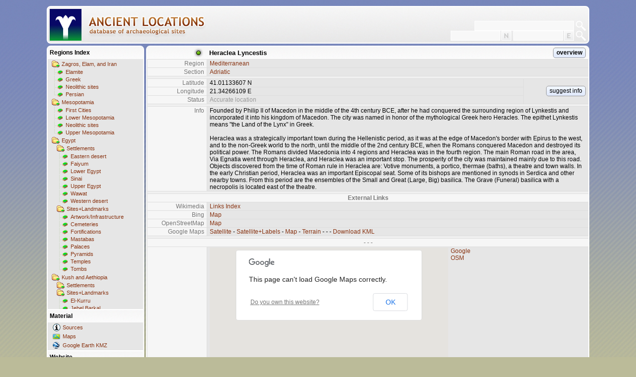

--- FILE ---
content_type: text/html; charset=utf-8
request_url: http://www.ancientlocations.net/Placemark.aspx?sp=7654
body_size: 3979
content:
<!DOCTYPE HTML PUBLIC "-//W3C//DTD HTML 4.01 Strict//EN">
<html xmlns="http://www.w3.org/1999/xhtml">
<head id="Head1"><title>
	Ancient Locations
</title><meta name="content-language" content="en" /><meta name="content-type" content="text/html; charset=utf-8" />
  <meta name="date" content="2026-01-21t12:00:00+01:00"/>
  <meta name="description" content="This is my collection of placemarks for sites relevant in the context of ancient history." /><meta name="expires" content="0" /><meta name="keywords" content="ancient,locations,sites,archaeology,history,geohack,coordinates,egypt,mesopotamia,sumer,akkad,babylon,assyria,levant,canaan,israel,wiki,chronology" /><meta name="page-topic" content="ancient history" /><meta name="page-type" content="Private Homepage" /><meta name="publisher" content="SWJ" /><meta name="revisit-after" content="2 days" /><meta name="robots" content="index,follow" /><meta name="title" content="Ancient Locations" /><link id="StyleLink" rel="stylesheet" type="text/css" href="Styles/Bright.css" /></head>
<body class="client"><form method="post" action="./Placemark.aspx?sp=7654" id="ClientForm">
<div class="aspNetHidden">
<input type="hidden" name="__VIEWSTATE" id="__VIEWSTATE" value="/wEPDwULLTE5NjMzNjEyMTMPZBYCZg9kFgICAQ9kFgICDQ8WAh4EaHJlZgURU3R5bGVzL0JyaWdodC5jc3NkZFvk3ri20I8nRV+r/8LpdkrWhv0GpwjavRnyY5ibz8fJ" />
</div>

<div class="aspNetHidden">

	<input type="hidden" name="__VIEWSTATEGENERATOR" id="__VIEWSTATEGENERATOR" value="93F6F280" />
</div><script>if (window.location.href == window.top.location.href) { window.top.location.replace('http://www.ancientlocations.net/Default.aspx?sp=7654'); }</script><table class="places" cellspacing="0">
	<tr class="placesfolder">
		<td class="placesfolderimg" style="background:url(&#39;http://www.ancientlocations.net/GE/circle_g3.png&#39;) center right no-repeat;width:120px;"></td>
		<td class="placesfolder" style="text-align:left;">Heraclea Lyncestis</td>
		<td class="placesfolder" style="padding:0 5px 0 0;text-align:right;"><a class="btn" href="Places.aspx?f=15&amp;sp=7654">overview</a></td>
	</tr>
	<tr>
		<td class="places pmkey">Region</td>
		<td class="places pmval" colspan="2"><a href="Places.aspx?f=15&amp;sp=7654">Mediterranean</a></td>
	</tr>
	<tr>
		<td class="places pmkey">Section</td>
		<td class="places pmval" colspan="2"><a href="Places.aspx?f=15&amp;sp=7654&amp;s=681#sect681">Adriatic</a></td>
	</tr>
	<tr>
		<td class="places pmgap" colspan="3"></td>
	</tr>
	<tr>
		<td class="places pmkey">Latitude</td>
		<td class="places pmval">41.01133607 N</td>
		<td class="places pmval" style="width:120px;vertical-align:middle;text-align:right;" rowspan="3"><a class="btn" href="Feedback.aspx?sp=7654">suggest info</a></td>
	</tr>
	<tr>
		<td class="places pmkey">Longitude</td>
		<td class="places pmval">21.34266109 E</td>
	</tr>
	<tr>
		<td class="places pmkey">Status</td>
		<td class="places pmval grey">Accurate location</td>
	</tr>
	<tr>
		<td class="places pmgap" colspan="3"></td>
	</tr>
	<tr>
		<td class="places pmkey">Info</td>
		<td class="places pmval" colspan="2" style="white-space:normal;">Founded by Philip II of Macedon in the middle of the 4th century BCE, after he had conquered the surrounding region of Lynkestis and incorporated it into his kingdom of Macedon. The city was named in honor of the mythological Greek hero Heracles. The epithet Lynkestis means &quot;the Land of the Lynx&quot; in Greek.<br/><br/>Heraclea was a strategically important town during the Hellenistic period, as it was at the edge of Macedon&#39;s border with Epirus to the west, and to the non-Greek world to the north, until the middle of the 2nd century BCE, when the Romans conquered Macedon and destroyed its political power. The Romans divided Macedonia into 4 regions and Heraclea was in the fourth region. The main Roman road in the area, Via Egnatia went through Heraclea, and Heraclea was an important stop. The prosperity of the city was maintained mainly due to this road. Objects discovered from the time of Roman rule in Heraclea are: Votive monuments, a portico, thermae (baths), a theatre and town walls. In the early Christian period, Heraclea was an important Episcopal seat. Some of its bishops are mentioned in synods in Serdica and other nearby towns. From this period are the ensembles of the Small and Great (Large, Big) basilica. The Grave (Funeral) basilica with a necropolis is located east of the theatre.</td>
	</tr>
	<tr>
		<td class="places pmgap" colspan="3"></td>
	</tr>
	<tr>
		<td class="places intercaption" colspan="3">External Links</td>
	</tr>
	<tr>
		<td class="places pmkey">Wikimedia</td>
		<td class="places pmval" colspan="2"><a target="_blank" href="http://tools.wmflabs.org/geohack/geohack.php?params=41.01133607_N_21.34266109_E_&title=Heraclea+Lyncestis">Links Index</a></td>
	</tr>
	<tr>
		<td class="places pmkey">Bing</td>
		<td class="places pmval" colspan="2"><a target="_blank" href="http://www.bing.com/maps/default.aspx?v=2&style=a&lvl=13&cp=41.01133607~21.34266109&sp=Point.41.01133607_21.34266109_Heraclea+Lyncestis___">Map</a></td>
	</tr>
	<tr>
		<td class="places pmkey">OpenStreetMap</td>
		<td class="places pmval" colspan="2"><a target="_blank" href="http://www.openstreetmap.org/?lat=41.01133607&lon=21.34266109&zoom=15">Map</a></td>
	</tr>
	<tr>
		<td class="places pmkey">Google Maps</td>
		<td class="places pmval" colspan="2"><a target="_blank" href="http://maps.google.com/maps?spn=0.01,0.01&ll=41.01133607,21.34266109&q=41.01133607,21.34266109(Heraclea+Lyncestis)&t=k">Satellite</a> - <a target="_blank" href="http://maps.google.com/maps?spn=0.01,0.01&ll=41.01133607,21.34266109&q=41.01133607,21.34266109(Heraclea+Lyncestis)&t=h">Satellite+Labels</a> - <a target="_blank" href="http://maps.google.com/maps?spn=0.01,0.01&ll=41.01133607,21.34266109&q=41.01133607,21.34266109(Heraclea+Lyncestis)&t=m">Map</a> - <a target="_blank" href="http://maps.google.com/maps?spn=0.01,0.01&ll=41.01133607,21.34266109&q=41.01133607,21.34266109(Heraclea+Lyncestis)&t=p">Terrain</a> - - - <a target="_blank" href="http://www.ancientlocations.net/Export/Kml.aspx?e=7654">Download KML</a></td>
	</tr>
	<tr>
		<td class="places pmgap" colspan="3"></td>
	</tr>
	<tr>
		<td class="places intercaption" colspan="3">- - -</td>
	</tr>
	<tr>
		<td class="places pmkey"></td>
		<td class="places pmval" colspan="2"><iframe name="EmbeddedMap" style="border:0px;width:480px;height:320px;margin:0 5px 0 0;float:left;" frameborder="0" scrolling="no" src="http://www.ancientlocations.net/GoogleMap.aspx?sp=7654&r=10000"></iframe><a target="EmbeddedMap" href="http://www.ancientlocations.net/GoogleMap.aspx?sp=7654&r=10000">Google</a><br/><a target="EmbeddedMap" href="http://www.openstreetmap.org/export/embed.html?bbox=21.336661,41.005336,21.348661,41.017336&layer=mapnik">OSM</a><br/></td>
	</tr>
	<tr>
		<td class="places pmkey"></td>
		<td class="places pmval" colspan="2">41.011336, 21.342661 === 41.011336 N, 21.342661 E === 41&#176; &#39; 40.8&quot;  N, 21&#176; 20&#39; 33.6&quot;  E</td>
	</tr>
	<tr>
		<td class="places pmgap" colspan="3"></td>
	</tr>
	<tr>
		<td class="places pmkey">Sources</td>
		<td class="places pmval" colspan="2" style="padding:0;"><table class="places" cellspacing="0" style="width:100%;margin-bottom:4px;">
			<tr>
				<td class="places pmphase"><a class="sourceref" href="Sources.aspx?src=28#src28" style="font-weight:bold">Ancient Cities DataBase</a></td>
			</tr>
			<tr>
				<td class="places" style="white-space:normal;">A website for collecting general information about cities and towns that were founded before 400 AD</td>
			</tr>
		</table>
		</td>
	</tr>
	<tr>
		<td class="places pmgap" colspan="3"></td>
	</tr>
	<tr>
		<td class="places pmkey">Nearest sites</td>
		<td class="places pmval" colspan="2"><a href="Placemark.aspx?sp=3394"><b>Edessa</b></a><span class="grey">, circa </span>64.6 km <span class="grey">(40.1 mi)</span> east<br/><a href="Placemark.aspx?sp=23389"><b>Aeges</b></a><span class="grey">, circa </span>101.6 km <span class="grey">(63.2 mi)</span> south-east<br/><a href="Placemark.aspx?sp=1772"><b>Aiane</b></a><span class="grey">, circa </span>101.7 km <span class="grey">(63.2 mi)</span> south-east<br/><a href="Placemark.aspx?sp=1683"><b>Berea</b>, Veroia</a><span class="grey">, circa </span>90.5 km <span class="grey">(56.2 mi)</span> south-east<br/><a href="Placemark.aspx?sp=11646"><b>Antipatreia</b>, Antipatrea, Berat</a><span class="grey">, circa </span>121.7 km <span class="grey">(75.6 mi)</span> west<br/><a href="Placemark.aspx?sp=3413"><b>Vergina</b></a><span class="grey">, circa </span>101.6 km <span class="grey">(63.2 mi)</span> south-east<br/><a href="Placemark.aspx?sp=23489"><b>Belegrada</b>, Berat</a><span class="grey">, circa </span>122.3 km <span class="grey">(76 mi)</span> west<br/><a href="Placemark.aspx?sp=3352"><b>Pella</b></a><span class="grey">, circa </span>102.9 km <span class="grey">(63.9 mi)</span> east<br/><a href="Placemark.aspx?sp=3346"><b>Dion</b></a><span class="grey">, circa </span>134.2 km <span class="grey">(83.4 mi)</span> south-east<br/><a href="Placemark.aspx?sp=3337"><b>Vitsa</b></a><span class="grey">, circa </span>135.9 km <span class="grey">(84.4 mi)</span> south-west<br/><a href="Placemark.aspx?sp=1848"><b>Antigoneia</b>, Antigonia, Antigonea, Antigona</a><span class="grey">, circa </span>139.6 km <span class="grey">(86.8 mi)</span> south-west<br/><a href="Placemark.aspx?sp=24338"><b>Rhaikelos</b>, Rhaecelus</a><span class="grey">, circa </span>140.8 km <span class="grey">(87.5 mi)</span> east<br/><a href="Placemark.aspx?sp=477"><b>Thessalonica</b>, Salonika, Salonica, Thessaloniki</a><span class="grey">, circa </span>141.7 km <span class="grey">(88.1 mi)</span> east<br/><a href="Placemark.aspx?sp=29592"><b>Meteora</b></a><span class="grey">, circa </span>145.5 km <span class="grey">(90.4 mi)</span> south<br/><a href="Placemark.aspx?sp=670"><b>Olympos</b></a><span class="grey">, circa </span>133.6 km <span class="grey">(83 mi)</span> south-east<br/><a href="Placemark.aspx?sp=7647"><b>Kokino</b></a><span class="grey">, circa </span>148.2 km <span class="grey">(92.1 mi)</span> north-east<br/><a href="Placemark.aspx?sp=11651"><b>Amantia</b></a><span class="grey">, circa </span>155.8 km <span class="grey">(96.8 mi)</span> west<br/><a href="Placemark.aspx?sp=23738"><b>Epidamnos</b>, Dyrrachion, Durres</a><span class="grey">, circa </span>162.3 km <span class="grey">(100.9 mi)</span> west<br/><a href="Placemark.aspx?sp=7282"><b>Phoenike</b>, Phoenice, Finiq</a><span class="grey">, circa </span>163.5 km <span class="grey">(101.6 mi)</span> south-west<br/><a href="Placemark.aspx?sp=3369"><b>Dodona</b></a><span class="grey">, circa </span>169.5 km <span class="grey">(105.3 mi)</span> south<br/><a href="Placemark.aspx?sp=7654&px=1">&Gt; more...</a><span class="grey"></td>
	</tr>
	<tr>
		<td class="places pmgap" colspan="3"></td>
	</tr>
	<tr>
		<td class="places pmkey">Database</td>
		<td class="places pmval grey" colspan="2">ID 7654, created 4 May 2012, 19:56, Last changed 4 May 2012, 19:57</td>
	</tr>
	<tr>
		<td class="places pmgap" colspan="3"></td>
	</tr>
</table>
</form></body>
</html>

--- FILE ---
content_type: text/html; charset=utf-8
request_url: http://www.ancientlocations.net/Placemark.aspx?sp=7654
body_size: 3979
content:
<!DOCTYPE HTML PUBLIC "-//W3C//DTD HTML 4.01 Strict//EN">
<html xmlns="http://www.w3.org/1999/xhtml">
<head id="Head1"><title>
	Ancient Locations
</title><meta name="content-language" content="en" /><meta name="content-type" content="text/html; charset=utf-8" />
  <meta name="date" content="2026-01-21t12:00:00+01:00"/>
  <meta name="description" content="This is my collection of placemarks for sites relevant in the context of ancient history." /><meta name="expires" content="0" /><meta name="keywords" content="ancient,locations,sites,archaeology,history,geohack,coordinates,egypt,mesopotamia,sumer,akkad,babylon,assyria,levant,canaan,israel,wiki,chronology" /><meta name="page-topic" content="ancient history" /><meta name="page-type" content="Private Homepage" /><meta name="publisher" content="SWJ" /><meta name="revisit-after" content="2 days" /><meta name="robots" content="index,follow" /><meta name="title" content="Ancient Locations" /><link id="StyleLink" rel="stylesheet" type="text/css" href="Styles/Bright.css" /></head>
<body class="client"><form method="post" action="./Placemark.aspx?sp=7654" id="ClientForm">
<div class="aspNetHidden">
<input type="hidden" name="__VIEWSTATE" id="__VIEWSTATE" value="/wEPDwULLTE5NjMzNjEyMTMPZBYCZg9kFgICAQ9kFgICDQ8WAh4EaHJlZgURU3R5bGVzL0JyaWdodC5jc3NkZFvk3ri20I8nRV+r/8LpdkrWhv0GpwjavRnyY5ibz8fJ" />
</div>

<div class="aspNetHidden">

	<input type="hidden" name="__VIEWSTATEGENERATOR" id="__VIEWSTATEGENERATOR" value="93F6F280" />
</div><script>if (window.location.href == window.top.location.href) { window.top.location.replace('http://www.ancientlocations.net/Default.aspx?sp=7654'); }</script><table class="places" cellspacing="0">
	<tr class="placesfolder">
		<td class="placesfolderimg" style="background:url(&#39;http://www.ancientlocations.net/GE/circle_g3.png&#39;) center right no-repeat;width:120px;"></td>
		<td class="placesfolder" style="text-align:left;">Heraclea Lyncestis</td>
		<td class="placesfolder" style="padding:0 5px 0 0;text-align:right;"><a class="btn" href="Places.aspx?f=15&amp;sp=7654">overview</a></td>
	</tr>
	<tr>
		<td class="places pmkey">Region</td>
		<td class="places pmval" colspan="2"><a href="Places.aspx?f=15&amp;sp=7654">Mediterranean</a></td>
	</tr>
	<tr>
		<td class="places pmkey">Section</td>
		<td class="places pmval" colspan="2"><a href="Places.aspx?f=15&amp;sp=7654&amp;s=681#sect681">Adriatic</a></td>
	</tr>
	<tr>
		<td class="places pmgap" colspan="3"></td>
	</tr>
	<tr>
		<td class="places pmkey">Latitude</td>
		<td class="places pmval">41.01133607 N</td>
		<td class="places pmval" style="width:120px;vertical-align:middle;text-align:right;" rowspan="3"><a class="btn" href="Feedback.aspx?sp=7654">suggest info</a></td>
	</tr>
	<tr>
		<td class="places pmkey">Longitude</td>
		<td class="places pmval">21.34266109 E</td>
	</tr>
	<tr>
		<td class="places pmkey">Status</td>
		<td class="places pmval grey">Accurate location</td>
	</tr>
	<tr>
		<td class="places pmgap" colspan="3"></td>
	</tr>
	<tr>
		<td class="places pmkey">Info</td>
		<td class="places pmval" colspan="2" style="white-space:normal;">Founded by Philip II of Macedon in the middle of the 4th century BCE, after he had conquered the surrounding region of Lynkestis and incorporated it into his kingdom of Macedon. The city was named in honor of the mythological Greek hero Heracles. The epithet Lynkestis means &quot;the Land of the Lynx&quot; in Greek.<br/><br/>Heraclea was a strategically important town during the Hellenistic period, as it was at the edge of Macedon&#39;s border with Epirus to the west, and to the non-Greek world to the north, until the middle of the 2nd century BCE, when the Romans conquered Macedon and destroyed its political power. The Romans divided Macedonia into 4 regions and Heraclea was in the fourth region. The main Roman road in the area, Via Egnatia went through Heraclea, and Heraclea was an important stop. The prosperity of the city was maintained mainly due to this road. Objects discovered from the time of Roman rule in Heraclea are: Votive monuments, a portico, thermae (baths), a theatre and town walls. In the early Christian period, Heraclea was an important Episcopal seat. Some of its bishops are mentioned in synods in Serdica and other nearby towns. From this period are the ensembles of the Small and Great (Large, Big) basilica. The Grave (Funeral) basilica with a necropolis is located east of the theatre.</td>
	</tr>
	<tr>
		<td class="places pmgap" colspan="3"></td>
	</tr>
	<tr>
		<td class="places intercaption" colspan="3">External Links</td>
	</tr>
	<tr>
		<td class="places pmkey">Wikimedia</td>
		<td class="places pmval" colspan="2"><a target="_blank" href="http://tools.wmflabs.org/geohack/geohack.php?params=41.01133607_N_21.34266109_E_&title=Heraclea+Lyncestis">Links Index</a></td>
	</tr>
	<tr>
		<td class="places pmkey">Bing</td>
		<td class="places pmval" colspan="2"><a target="_blank" href="http://www.bing.com/maps/default.aspx?v=2&style=a&lvl=13&cp=41.01133607~21.34266109&sp=Point.41.01133607_21.34266109_Heraclea+Lyncestis___">Map</a></td>
	</tr>
	<tr>
		<td class="places pmkey">OpenStreetMap</td>
		<td class="places pmval" colspan="2"><a target="_blank" href="http://www.openstreetmap.org/?lat=41.01133607&lon=21.34266109&zoom=15">Map</a></td>
	</tr>
	<tr>
		<td class="places pmkey">Google Maps</td>
		<td class="places pmval" colspan="2"><a target="_blank" href="http://maps.google.com/maps?spn=0.01,0.01&ll=41.01133607,21.34266109&q=41.01133607,21.34266109(Heraclea+Lyncestis)&t=k">Satellite</a> - <a target="_blank" href="http://maps.google.com/maps?spn=0.01,0.01&ll=41.01133607,21.34266109&q=41.01133607,21.34266109(Heraclea+Lyncestis)&t=h">Satellite+Labels</a> - <a target="_blank" href="http://maps.google.com/maps?spn=0.01,0.01&ll=41.01133607,21.34266109&q=41.01133607,21.34266109(Heraclea+Lyncestis)&t=m">Map</a> - <a target="_blank" href="http://maps.google.com/maps?spn=0.01,0.01&ll=41.01133607,21.34266109&q=41.01133607,21.34266109(Heraclea+Lyncestis)&t=p">Terrain</a> - - - <a target="_blank" href="http://www.ancientlocations.net/Export/Kml.aspx?e=7654">Download KML</a></td>
	</tr>
	<tr>
		<td class="places pmgap" colspan="3"></td>
	</tr>
	<tr>
		<td class="places intercaption" colspan="3">- - -</td>
	</tr>
	<tr>
		<td class="places pmkey"></td>
		<td class="places pmval" colspan="2"><iframe name="EmbeddedMap" style="border:0px;width:480px;height:320px;margin:0 5px 0 0;float:left;" frameborder="0" scrolling="no" src="http://www.ancientlocations.net/GoogleMap.aspx?sp=7654&r=10000"></iframe><a target="EmbeddedMap" href="http://www.ancientlocations.net/GoogleMap.aspx?sp=7654&r=10000">Google</a><br/><a target="EmbeddedMap" href="http://www.openstreetmap.org/export/embed.html?bbox=21.336661,41.005336,21.348661,41.017336&layer=mapnik">OSM</a><br/></td>
	</tr>
	<tr>
		<td class="places pmkey"></td>
		<td class="places pmval" colspan="2">41.011336, 21.342661 === 41.011336 N, 21.342661 E === 41&#176; &#39; 40.8&quot;  N, 21&#176; 20&#39; 33.6&quot;  E</td>
	</tr>
	<tr>
		<td class="places pmgap" colspan="3"></td>
	</tr>
	<tr>
		<td class="places pmkey">Sources</td>
		<td class="places pmval" colspan="2" style="padding:0;"><table class="places" cellspacing="0" style="width:100%;margin-bottom:4px;">
			<tr>
				<td class="places pmphase"><a class="sourceref" href="Sources.aspx?src=28#src28" style="font-weight:bold">Ancient Cities DataBase</a></td>
			</tr>
			<tr>
				<td class="places" style="white-space:normal;">A website for collecting general information about cities and towns that were founded before 400 AD</td>
			</tr>
		</table>
		</td>
	</tr>
	<tr>
		<td class="places pmgap" colspan="3"></td>
	</tr>
	<tr>
		<td class="places pmkey">Nearest sites</td>
		<td class="places pmval" colspan="2"><a href="Placemark.aspx?sp=3394"><b>Edessa</b></a><span class="grey">, circa </span>64.6 km <span class="grey">(40.1 mi)</span> east<br/><a href="Placemark.aspx?sp=23389"><b>Aeges</b></a><span class="grey">, circa </span>101.6 km <span class="grey">(63.2 mi)</span> south-east<br/><a href="Placemark.aspx?sp=1772"><b>Aiane</b></a><span class="grey">, circa </span>101.7 km <span class="grey">(63.2 mi)</span> south-east<br/><a href="Placemark.aspx?sp=1683"><b>Berea</b>, Veroia</a><span class="grey">, circa </span>90.5 km <span class="grey">(56.2 mi)</span> south-east<br/><a href="Placemark.aspx?sp=11646"><b>Antipatreia</b>, Antipatrea, Berat</a><span class="grey">, circa </span>121.7 km <span class="grey">(75.6 mi)</span> west<br/><a href="Placemark.aspx?sp=3413"><b>Vergina</b></a><span class="grey">, circa </span>101.6 km <span class="grey">(63.2 mi)</span> south-east<br/><a href="Placemark.aspx?sp=23489"><b>Belegrada</b>, Berat</a><span class="grey">, circa </span>122.3 km <span class="grey">(76 mi)</span> west<br/><a href="Placemark.aspx?sp=3352"><b>Pella</b></a><span class="grey">, circa </span>102.9 km <span class="grey">(63.9 mi)</span> east<br/><a href="Placemark.aspx?sp=3346"><b>Dion</b></a><span class="grey">, circa </span>134.2 km <span class="grey">(83.4 mi)</span> south-east<br/><a href="Placemark.aspx?sp=3337"><b>Vitsa</b></a><span class="grey">, circa </span>135.9 km <span class="grey">(84.4 mi)</span> south-west<br/><a href="Placemark.aspx?sp=1848"><b>Antigoneia</b>, Antigonia, Antigonea, Antigona</a><span class="grey">, circa </span>139.6 km <span class="grey">(86.8 mi)</span> south-west<br/><a href="Placemark.aspx?sp=24338"><b>Rhaikelos</b>, Rhaecelus</a><span class="grey">, circa </span>140.8 km <span class="grey">(87.5 mi)</span> east<br/><a href="Placemark.aspx?sp=477"><b>Thessalonica</b>, Salonika, Salonica, Thessaloniki</a><span class="grey">, circa </span>141.7 km <span class="grey">(88.1 mi)</span> east<br/><a href="Placemark.aspx?sp=29592"><b>Meteora</b></a><span class="grey">, circa </span>145.5 km <span class="grey">(90.4 mi)</span> south<br/><a href="Placemark.aspx?sp=670"><b>Olympos</b></a><span class="grey">, circa </span>133.6 km <span class="grey">(83 mi)</span> south-east<br/><a href="Placemark.aspx?sp=7647"><b>Kokino</b></a><span class="grey">, circa </span>148.2 km <span class="grey">(92.1 mi)</span> north-east<br/><a href="Placemark.aspx?sp=11651"><b>Amantia</b></a><span class="grey">, circa </span>155.8 km <span class="grey">(96.8 mi)</span> west<br/><a href="Placemark.aspx?sp=23738"><b>Epidamnos</b>, Dyrrachion, Durres</a><span class="grey">, circa </span>162.3 km <span class="grey">(100.9 mi)</span> west<br/><a href="Placemark.aspx?sp=7282"><b>Phoenike</b>, Phoenice, Finiq</a><span class="grey">, circa </span>163.5 km <span class="grey">(101.6 mi)</span> south-west<br/><a href="Placemark.aspx?sp=3369"><b>Dodona</b></a><span class="grey">, circa </span>169.5 km <span class="grey">(105.3 mi)</span> south<br/><a href="Placemark.aspx?sp=7654&px=1">&Gt; more...</a><span class="grey"></td>
	</tr>
	<tr>
		<td class="places pmgap" colspan="3"></td>
	</tr>
	<tr>
		<td class="places pmkey">Database</td>
		<td class="places pmval grey" colspan="2">ID 7654, created 4 May 2012, 19:56, Last changed 4 May 2012, 19:57</td>
	</tr>
	<tr>
		<td class="places pmgap" colspan="3"></td>
	</tr>
</table>
</form></body>
</html>